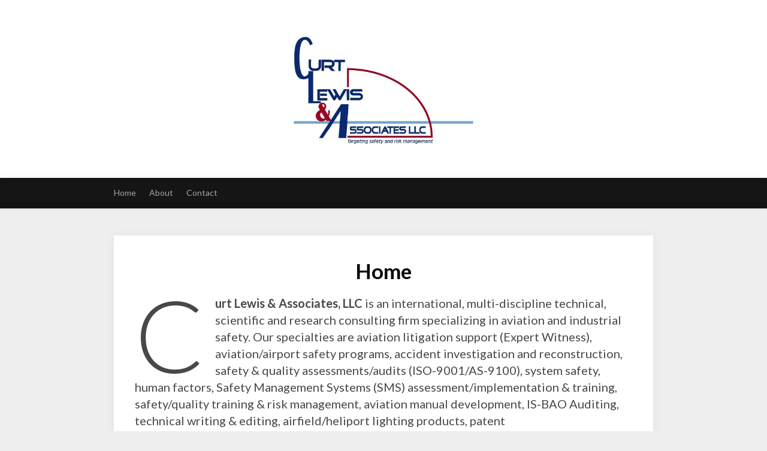

--- FILE ---
content_type: text/html; charset=UTF-8
request_url: http://curt-lewis.com/
body_size: 7228
content:
<!DOCTYPE html>
<html lang="en-US">
<head>
	<meta charset="UTF-8">
	<meta name="viewport" content="width=device-width, initial-scale=1">
	<link rel="profile" href="http://gmpg.org/xfn/11">
	<title>Curt Lewis &amp; Associates, LLC &#8211; Targeting Safety &amp; Risk Management</title>
<link rel='dns-prefetch' href='//fonts.googleapis.com' />
<link rel='dns-prefetch' href='//s.w.org' />
<link rel="alternate" type="application/rss+xml" title="Curt Lewis &amp; Associates, LLC &raquo; Feed" href="http://curt-lewis.com/feed/" />
		<script type="text/javascript">
			window._wpemojiSettings = {"baseUrl":"https:\/\/s.w.org\/images\/core\/emoji\/13.0.0\/72x72\/","ext":".png","svgUrl":"https:\/\/s.w.org\/images\/core\/emoji\/13.0.0\/svg\/","svgExt":".svg","source":{"concatemoji":"http:\/\/curt-lewis.com\/wp-includes\/js\/wp-emoji-release.min.js?ver=5.5.17"}};
			!function(e,a,t){var n,r,o,i=a.createElement("canvas"),p=i.getContext&&i.getContext("2d");function s(e,t){var a=String.fromCharCode;p.clearRect(0,0,i.width,i.height),p.fillText(a.apply(this,e),0,0);e=i.toDataURL();return p.clearRect(0,0,i.width,i.height),p.fillText(a.apply(this,t),0,0),e===i.toDataURL()}function c(e){var t=a.createElement("script");t.src=e,t.defer=t.type="text/javascript",a.getElementsByTagName("head")[0].appendChild(t)}for(o=Array("flag","emoji"),t.supports={everything:!0,everythingExceptFlag:!0},r=0;r<o.length;r++)t.supports[o[r]]=function(e){if(!p||!p.fillText)return!1;switch(p.textBaseline="top",p.font="600 32px Arial",e){case"flag":return s([127987,65039,8205,9895,65039],[127987,65039,8203,9895,65039])?!1:!s([55356,56826,55356,56819],[55356,56826,8203,55356,56819])&&!s([55356,57332,56128,56423,56128,56418,56128,56421,56128,56430,56128,56423,56128,56447],[55356,57332,8203,56128,56423,8203,56128,56418,8203,56128,56421,8203,56128,56430,8203,56128,56423,8203,56128,56447]);case"emoji":return!s([55357,56424,8205,55356,57212],[55357,56424,8203,55356,57212])}return!1}(o[r]),t.supports.everything=t.supports.everything&&t.supports[o[r]],"flag"!==o[r]&&(t.supports.everythingExceptFlag=t.supports.everythingExceptFlag&&t.supports[o[r]]);t.supports.everythingExceptFlag=t.supports.everythingExceptFlag&&!t.supports.flag,t.DOMReady=!1,t.readyCallback=function(){t.DOMReady=!0},t.supports.everything||(n=function(){t.readyCallback()},a.addEventListener?(a.addEventListener("DOMContentLoaded",n,!1),e.addEventListener("load",n,!1)):(e.attachEvent("onload",n),a.attachEvent("onreadystatechange",function(){"complete"===a.readyState&&t.readyCallback()})),(n=t.source||{}).concatemoji?c(n.concatemoji):n.wpemoji&&n.twemoji&&(c(n.twemoji),c(n.wpemoji)))}(window,document,window._wpemojiSettings);
		</script>
		<style type="text/css">
img.wp-smiley,
img.emoji {
	display: inline !important;
	border: none !important;
	box-shadow: none !important;
	height: 1em !important;
	width: 1em !important;
	margin: 0 .07em !important;
	vertical-align: -0.1em !important;
	background: none !important;
	padding: 0 !important;
}
</style>
	<link rel='stylesheet' id='wp-block-library-css'  href='http://curt-lewis.com/wp-includes/css/dist/block-library/style.min.css?ver=5.5.17' type='text/css' media='all' />
<link rel='stylesheet' id='contact-form-7-css'  href='http://curt-lewis.com/wp-content/plugins/contact-form-7/includes/css/styles.css?ver=5.2.2' type='text/css' media='all' />
<link rel='stylesheet' id='rs-plugin-settings-css'  href='http://curt-lewis.com/wp-content/plugins/revslider/public/assets/css/settings.css?ver=5.4.7.4' type='text/css' media='all' />
<style id='rs-plugin-settings-inline-css' type='text/css'>
#rs-demo-id {}
</style>
<link rel='stylesheet' id='elegantwriting-googlefonts-css'  href='https://fonts.googleapis.com/css?family=Lato%3A300%2C400%2C400i%2C700%7CMontserrat%3A400%2C400i%2C500%2C600%2C700&#038;subset=latin%2Clatin-ext' type='text/css' media='all' />
<link rel='stylesheet' id='elegantwriting-style-css'  href='http://curt-lewis.com/wp-content/themes/elegantwriting/style.css?ver=5.5.17' type='text/css' media='all' />
<link rel='stylesheet' id='elegantwriting-font-awesome-css-css'  href='http://curt-lewis.com/wp-content/themes/elegantwriting/css/font-awesome.min.css?ver=5.5.17' type='text/css' media='all' />
<script type='text/javascript' src='http://curt-lewis.com/wp-includes/js/jquery/jquery.js?ver=1.12.4-wp' id='jquery-core-js'></script>
<script type='text/javascript' src='http://curt-lewis.com/wp-content/plugins/revslider/public/assets/js/jquery.themepunch.tools.min.js?ver=5.4.7.4' id='tp-tools-js'></script>
<script type='text/javascript' src='http://curt-lewis.com/wp-content/plugins/revslider/public/assets/js/jquery.themepunch.revolution.min.js?ver=5.4.7.4' id='revmin-js'></script>
<link rel="https://api.w.org/" href="http://curt-lewis.com/wp-json/" /><link rel="alternate" type="application/json" href="http://curt-lewis.com/wp-json/wp/v2/pages/1910" /><link rel="EditURI" type="application/rsd+xml" title="RSD" href="http://curt-lewis.com/xmlrpc.php?rsd" />
<link rel="wlwmanifest" type="application/wlwmanifest+xml" href="http://curt-lewis.com/wp-includes/wlwmanifest.xml" /> 
<meta name="generator" content="WordPress 5.5.17" />
<link rel="canonical" href="http://curt-lewis.com/" />
<link rel='shortlink' href='http://curt-lewis.com/' />
<link rel="alternate" type="application/json+oembed" href="http://curt-lewis.com/wp-json/oembed/1.0/embed?url=http%3A%2F%2Fcurt-lewis.com%2F" />
<link rel="alternate" type="text/xml+oembed" href="http://curt-lewis.com/wp-json/oembed/1.0/embed?url=http%3A%2F%2Fcurt-lewis.com%2F&#038;format=xml" />
        <style type="text/css">
            .site-branding { background: #ffffff; }
            .top-widget-single { background: ; }
            .header-widgets h3 { color: ; }
            .header-widgets, .header-widgets p, .header-widgets li, .header-widgets table td, .header-widgets table th, .header-widgets   { color: ; }
            .header-widgets a, .header-widgets a, .header-widgets .menu li a { color: ; }
            header#masthead { background-color: #ffffff; }
            .site-title{ color: ; }
            p.site-description{ color: ; }
            p.site-description:before{ background: ; }

            .button-divider{ background-color: ; }
            .header-button{ border-color: ; }
            .header-button, .header-button-text{ color: ; }
            .header-button-text:after { background: ; }
            #site-navigation .menu li, #site-navigation .menu .sub-menu, #site-navigation .menu .children, nav#site-navigation{ background: ; }
            #site-navigation .menu li a, #site-navigation .menu li a:hover, #site-navigation .menu li a:active, #site-navigation .menu > li.menu-item-has-children > a:after, #site-navigation ul.menu ul a, #site-navigation .menu ul ul a, #site-navigation ul.menu ul a:hover, #site-navigation .menu ul ul a:hover, div#top-search a, div#top-search a:hover { color: ; }
            .m_menu_icon { background-color: ; }
            #top-social a, #top-social a:hover, #top-social a:active, #top-social a:focus, #top-social a:visited{ color: ; }  
            .top-widgets h1, .top-widgets h2, .top-widgets h3, .top-widgets h4, .top-widgets h5, .top-widgets h6 { color: ; }
            .top-widgets p, .top-widgets, .top-widgets li, .top-widgets ol, .top-widgets cite{ color: ; }
            .top-widget-fullwidth h3:after{ background: ; }
            .top-widgets ul li a, .top-widgets a, .top-widgets a:hover, .top-widgets a:visited, .top-widgets a:focus, .top-widgets a:active, .top-widgets ol li a, .top-widgets li a, .top-widgets .menu li a, .top-widgets .menu li a:hover, .top-widgets .menu li a:active, .top-widgets .menu li a:focus{ color: ; }
            .blog-feed-category a{ color: ; }
            .blog h2.entry-title a, .nav-previous a, .nav-next a { color: ; }
            .blog-feed-post-wrapper .blog-feed-meta * { color: ; }
            .blog-feed-post-wrapper p { color: ; }
            .blog .entry-more a { color: ; }
            .blog .entry-more a { border-color: ; }
            .blog .entry-more a:hover { background: ; }
            .blog .entry-more a:hover { border-color: ; }
            .blog #primary article.post { border-color: ; }
            .single-post .comment-metadata time, .page .comment-metadata time, .single-post time.entry-date.published, .page time.entry-date.published, .single-post .posted-on a, .page .posted-on a { color: ; }
            .single-post #main th, .page #main th, .single-post .entry-cate a h2.entry-title, .single-post h1.entry-title, .page h2.entry-title, .page h1.entry-title, .single-post #main h1, .single-post #main h2, .single-post #main h3, .single-post #main h4, .single-post #main h5, .single-post #main h6, .page #main h1, .page #main h2, .page #main h3, .page #main h4, .page #main h5, .page #main h6 { color: ; }
            .comments-title:after{ background: ; }
            .post #main .nav-next a:before, .single-post #main .nav-previous a:before, .page #main .nav-previous a:before, .single-post #main .nav-next a:before, .single-post #main a, .page #main a{ color: ; }
            .page #main, .page #main p, .page #main th,.page .comment-form label, .single-post #main, .single-post #main p, .single-post #main th,.single-post .comment-form label, .single-post .comment-author .fn, .page .comment-author .fn   { color: ; }
            .single-post .comment-form input.submit, .page .comment-form input.submit { border-color: ; }
            .single-post .comment-form input.submit, .page .comment-form input.submit { color: ; }
            .single-post .comment-form input.submit:hover, .page .comment-form input.submit:hover { background-color: ; }
            .single-post #main .entry-cate a, .page #main .entry-cate a { color: ; }
            .single-post .comment-content, .page .comment-content, .single-post .navigation.post-navigation, .page .navigation.post-navigation, .single-post #main td, .page #main td,  .single-post #main th, .page #main th, .page #main input[type="url"], .single-post #main input[type="url"],.page #main input[type="text"], .single-post #main input[type="text"],.page #main input[type="email"], .single-post #main input[type="email"], .page #main textarea, .single-post textarea { border-color: ; }
            .top-widget-wrapper{ border-color: ; }
            .footer-widgets-wrapper{ background: ; }
            .footer-widgets-wrapper h1, .footer-widgets-wrapper h2,  .footer-widgets-wrapper h3,  .footer-widgets-wrapper h4,  .footer-widgets-wrapper h5,  .footer-widgets-wrapper h6 { color: ; }
            .footer-widget-single, .footer-widget-single p, .footer-widgets-wrapper p, .footer-widgets-wrapper { color: ; }
            .footer-widgets-wrapper  ul li a, .footer-widgets-wrapper li a,.footer-widgets-wrapper a,.footer-widgets-wrapper a:hover,.footer-widgets-wrapper a:active,.footer-widgets-wrapper a:focus, .footer-widget-single a, .footer-widget-single a:hover, .footer-widget-single a:active{ color: ; }
            .footer-widget-single h3, .footer-widgets .search-form input.search-field { border-color: ; }
            footer .site-info { background: ; }
            footer .site-info { color: ; }
            .readmore-btn { color: ; }
            .readmore-btn { border-color: ; }
            .blog-feed-post-wrapper, .blog .nav-previous a,.blog .nav-next a { background: ; }
            .single-post main#main, .page main#main, .error404 main#main, .search-no-results main#main { background: ; }

        }   
    </style>
    <meta name="generator" content="Powered by WPBakery Page Builder - drag and drop page builder for WordPress."/>
<!--[if lte IE 9]><link rel="stylesheet" type="text/css" href="http://curt-lewis.com/wp-content/plugins/js_composer/assets/css/vc_lte_ie9.min.css" media="screen"><![endif]--><meta name="generator" content="Powered by Slider Revolution 5.4.7.4 - responsive, Mobile-Friendly Slider Plugin for WordPress with comfortable drag and drop interface." />
<script type="text/javascript">function setREVStartSize(e){									
						try{ e.c=jQuery(e.c);var i=jQuery(window).width(),t=9999,r=0,n=0,l=0,f=0,s=0,h=0;
							if(e.responsiveLevels&&(jQuery.each(e.responsiveLevels,function(e,f){f>i&&(t=r=f,l=e),i>f&&f>r&&(r=f,n=e)}),t>r&&(l=n)),f=e.gridheight[l]||e.gridheight[0]||e.gridheight,s=e.gridwidth[l]||e.gridwidth[0]||e.gridwidth,h=i/s,h=h>1?1:h,f=Math.round(h*f),"fullscreen"==e.sliderLayout){var u=(e.c.width(),jQuery(window).height());if(void 0!=e.fullScreenOffsetContainer){var c=e.fullScreenOffsetContainer.split(",");if (c) jQuery.each(c,function(e,i){u=jQuery(i).length>0?u-jQuery(i).outerHeight(!0):u}),e.fullScreenOffset.split("%").length>1&&void 0!=e.fullScreenOffset&&e.fullScreenOffset.length>0?u-=jQuery(window).height()*parseInt(e.fullScreenOffset,0)/100:void 0!=e.fullScreenOffset&&e.fullScreenOffset.length>0&&(u-=parseInt(e.fullScreenOffset,0))}f=u}else void 0!=e.minHeight&&f<e.minHeight&&(f=e.minHeight);e.c.closest(".rev_slider_wrapper").css({height:f})					
						}catch(d){console.log("Failure at Presize of Slider:"+d)}						
					};</script>
<noscript><style type="text/css"> .wpb_animate_when_almost_visible { opacity: 1; }</style></noscript></head>

<body class="home page-template-default page page-id-1910 wpb-js-composer js-comp-ver-5.5.2 vc_responsive">
	<div id="page" class="site">
		<a class="skip-link screen-reader-text" href="#content">Skip to content</a>
		<header id="masthead" class="site-header" role="banner">
			<div class="container">
				<div class="header-container">
					<div class="header-content">
						<a href="http://curt-lewis.com/">
						<img src="http://curt-lewis.com/wp-content/uploads/2020/10/Curt-lewis-logo.jpg" alt="Curt Lewis & Associates Logo" class="logo">
							<div class="site-branding">
																<span class="site-title">
									Curt Lewis &amp; Associates, LLC								</span>
								<p class="site-description">
									Targeting Safety &amp; Risk Management								</p>
							</div>
						</a>
					</div>

				</div>
			</div>
		</header>
		<nav id="site-navigation" class="main-navigation" role="navigation">
			<div class="top-nav container">
				<button class="menu-toggle" aria-controls="primary-menu" aria-expanded="false">
					<span class="m_menu_icon"></span>
					<span class="m_menu_icon"></span>
					<span class="m_menu_icon"></span>
				</button>
				<div class="menu-navigation-menu-container"><ul id="primary-menu" class="menu"><li id="menu-item-1929" class="menu-item menu-item-type-post_type menu-item-object-page menu-item-home current-menu-item page_item page-item-1910 current_page_item menu-item-1929"><a href="http://curt-lewis.com/" aria-current="page">Home</a></li>
<li id="menu-item-1928" class="menu-item menu-item-type-post_type menu-item-object-page menu-item-1928"><a href="http://curt-lewis.com/about/">About</a></li>
<li id="menu-item-1927" class="menu-item menu-item-type-post_type menu-item-object-page menu-item-1927"><a href="http://curt-lewis.com/contact/">Contact</a></li>
</ul></div>				<div id="top-search">
					<a href="#"><i class="fa fa-search"></i></a>
				</div>
				<div class="show-search">
					<form role="search" method="get" class="search-form" action="http://curt-lewis.com/">
				<label>
					<span class="screen-reader-text">Search for:</span>
					<input type="search" class="search-field" placeholder="Search &hellip;" value="" name="s" />
				</label>
				<input type="submit" class="search-submit" value="Search" />
			</form>				</div>
				<div id="top-social">
																																																																					</div>
			</div>
		</nav>
				<div id="content" class="site-content">
	<div id="primary" class="content-area container">
		<main id="main" class="site-main full-width" role="main">

			
<article id="post-1910" class="post-1910 page type-page status-publish hentry">
	<header class="entry-header">
		<h1 class="entry-title">Home</h1>	</header><!-- .entry-header -->

	<div class="entry-content">
		
<p class="has-drop-cap has-medium-font-size"><strong>Curt Lewis &amp; Associates, LLC&nbsp;</strong>is an international, multi-discipline technical, scientific&nbsp;and research consulting firm specializing in aviation and industrial safety. Our&nbsp;specialties are aviation litigation support (Expert Witness), aviation/airport safety&nbsp;programs, accident investigation and reconstruction, safety &amp; quality&nbsp;assessments/audits (ISO-9001/AS-9100), system safety, human factors, Safety&nbsp;Management Systems (SMS) assessment/implementation &amp; training, safety/quality&nbsp;training &amp; risk management, aviation manual development, IS-BAO Auditing, technical&nbsp;writing &amp; editing, airfield/heliport lighting products, patent infringement/invalidity&nbsp;expert testimony and Technical Support.&nbsp;</p>



<div class="wp-block-group"><div class="wp-block-group__inner-container"></div></div>



<div class="wp-block-group"><div class="wp-block-group__inner-container"></div></div>



<ul class="wp-block-social-links aligncenter">



<li class="wp-social-link wp-social-link-twitter"><a href="https://twitter.com/curtllewis01" aria-label="Twitter"> <svg width="24" height="24" viewBox="0 0 24 24" version="1.1" xmlns="http://www.w3.org/2000/svg" role="img" aria-hidden="true" focusable="false"><path d="M22.23,5.924c-0.736,0.326-1.527,0.547-2.357,0.646c0.847-0.508,1.498-1.312,1.804-2.27 c-0.793,0.47-1.671,0.812-2.606,0.996C18.324,4.498,17.257,4,16.077,4c-2.266,0-4.103,1.837-4.103,4.103 c0,0.322,0.036,0.635,0.106,0.935C8.67,8.867,5.647,7.234,3.623,4.751C3.27,5.357,3.067,6.062,3.067,6.814 c0,1.424,0.724,2.679,1.825,3.415c-0.673-0.021-1.305-0.206-1.859-0.513c0,0.017,0,0.034,0,0.052c0,1.988,1.414,3.647,3.292,4.023 c-0.344,0.094-0.707,0.144-1.081,0.144c-0.264,0-0.521-0.026-0.772-0.074c0.522,1.63,2.038,2.816,3.833,2.85 c-1.404,1.1-3.174,1.756-5.096,1.756c-0.331,0-0.658-0.019-0.979-0.057c1.816,1.164,3.973,1.843,6.29,1.843 c7.547,0,11.675-6.252,11.675-11.675c0-0.178-0.004-0.355-0.012-0.531C20.985,7.47,21.68,6.747,22.23,5.924z"></path></svg></a></li>



<li class="wp-social-link wp-social-link-linkedin"><a href="https://www.linkedin.com/company/curt-lewis-&#038;-associates-llc/" aria-label="LinkedIn"> <svg width="24" height="24" viewBox="0 0 24 24" version="1.1" xmlns="http://www.w3.org/2000/svg" role="img" aria-hidden="true" focusable="false"><path d="M19.7,3H4.3C3.582,3,3,3.582,3,4.3v15.4C3,20.418,3.582,21,4.3,21h15.4c0.718,0,1.3-0.582,1.3-1.3V4.3 C21,3.582,20.418,3,19.7,3z M8.339,18.338H5.667v-8.59h2.672V18.338z M7.004,8.574c-0.857,0-1.549-0.694-1.549-1.548 c0-0.855,0.691-1.548,1.549-1.548c0.854,0,1.547,0.694,1.547,1.548C8.551,7.881,7.858,8.574,7.004,8.574z M18.339,18.338h-2.669 v-4.177c0-0.996-0.017-2.278-1.387-2.278c-1.389,0-1.601,1.086-1.601,2.206v4.249h-2.667v-8.59h2.559v1.174h0.037 c0.356-0.675,1.227-1.387,2.526-1.387c2.703,0,3.203,1.779,3.203,4.092V18.338z"></path></svg></a></li>



<li class="wp-social-link wp-social-link-facebook"><a href="https://www.facebook.com/Curt-Lewis-Associates-LLC-135532436461729" aria-label="Facebook"> <svg width="24" height="24" viewBox="0 0 24 24" version="1.1" xmlns="http://www.w3.org/2000/svg" role="img" aria-hidden="true" focusable="false"><path d="M12 2C6.5 2 2 6.5 2 12c0 5 3.7 9.1 8.4 9.9v-7H7.9V12h2.5V9.8c0-2.5 1.5-3.9 3.8-3.9 1.1 0 2.2.2 2.2.2v2.5h-1.3c-1.2 0-1.6.8-1.6 1.6V12h2.8l-.4 2.9h-2.3v7C18.3 21.1 22 17 22 12c0-5.5-4.5-10-10-10z"></path></svg></a></li></ul>



<p></p>
	</div><!-- .entry-content -->

	
</article><!-- #post-## -->

		</main><!-- #main -->
		
	</div><!-- #primary -->

</div><!-- #content -->
<footer id="colophon" class="site-footer" role="contentinfo">
	
	<div class="site-info">
		<div class="container">
			&copy;2026 Curt Lewis &amp; Associates, LLC
			<!-- Delete below lines to remove copyright from footer -->
			<span class="footer-info-right">
			 | WordPress Theme Design by <a rel="nofollow" href="https://superbthemes.com/">Superbthemes</a>
			</span>
			<!-- Delete above lines to remove copyright from footer -->
		</div>
	</div>
</footer>
</div>
<script type='text/javascript' id='contact-form-7-js-extra'>
/* <![CDATA[ */
var wpcf7 = {"apiSettings":{"root":"http:\/\/curt-lewis.com\/wp-json\/contact-form-7\/v1","namespace":"contact-form-7\/v1"}};
/* ]]> */
</script>
<script type='text/javascript' src='http://curt-lewis.com/wp-content/plugins/contact-form-7/includes/js/scripts.js?ver=5.2.2' id='contact-form-7-js'></script>
<script type='text/javascript' src='http://curt-lewis.com/wp-content/themes/elegantwriting/js/navigation.js?ver=20151215' id='elegantwriting-navigation-js'></script>
<script type='text/javascript' src='http://curt-lewis.com/wp-content/themes/elegantwriting/js/skip-link-focus-fix.js?ver=20151215' id='elegantwriting-skip-link-focus-fix-js'></script>
<script type='text/javascript' src='http://curt-lewis.com/wp-content/themes/elegantwriting/js/elegantwriting.js?ver=5.5.17' id='elegantwriting-script-js'></script>
<script type='text/javascript' src='http://curt-lewis.com/wp-includes/js/wp-embed.min.js?ver=5.5.17' id='wp-embed-js'></script>
</body>
</html>
